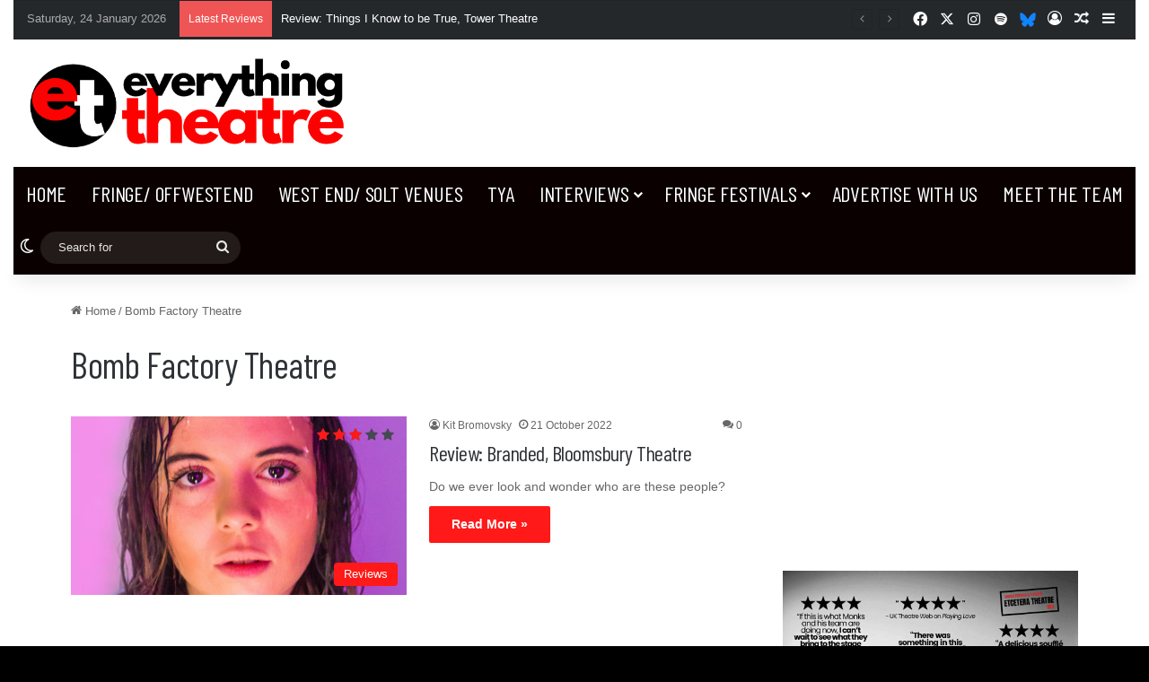

--- FILE ---
content_type: text/html; charset=utf-8
request_url: https://www.google.com/recaptcha/api2/aframe
body_size: 256
content:
<!DOCTYPE HTML><html><head><meta http-equiv="content-type" content="text/html; charset=UTF-8"></head><body><script nonce="DYzf1gIPcAlwu5t3d2Ynjg">/** Anti-fraud and anti-abuse applications only. See google.com/recaptcha */ try{var clients={'sodar':'https://pagead2.googlesyndication.com/pagead/sodar?'};window.addEventListener("message",function(a){try{if(a.source===window.parent){var b=JSON.parse(a.data);var c=clients[b['id']];if(c){var d=document.createElement('img');d.src=c+b['params']+'&rc='+(localStorage.getItem("rc::a")?sessionStorage.getItem("rc::b"):"");window.document.body.appendChild(d);sessionStorage.setItem("rc::e",parseInt(sessionStorage.getItem("rc::e")||0)+1);localStorage.setItem("rc::h",'1769230171030');}}}catch(b){}});window.parent.postMessage("_grecaptcha_ready", "*");}catch(b){}</script></body></html>